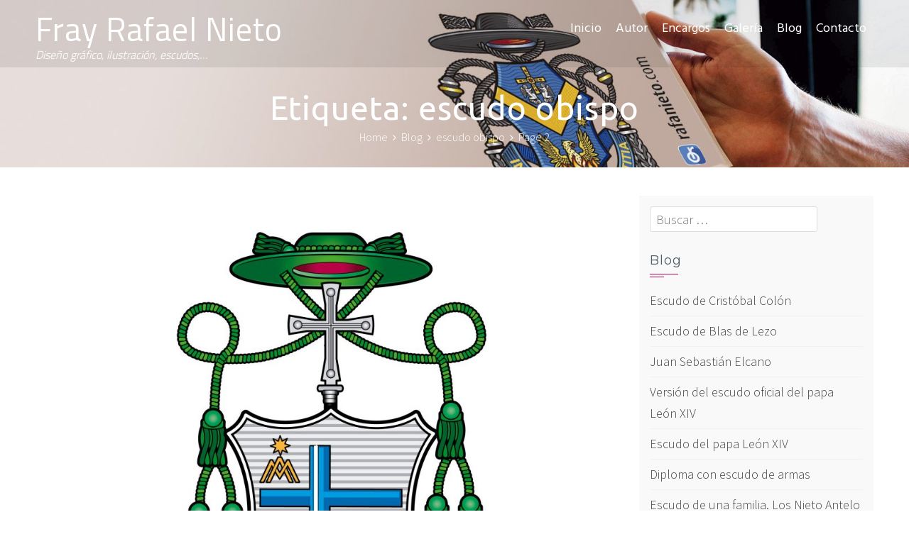

--- FILE ---
content_type: text/html; charset=UTF-8
request_url: http://rafanieto.com/tag/escudo-obispo/page/2
body_size: 14644
content:
<!DOCTYPE html>
<html lang="es">
<head>
<meta charset="UTF-8">
<meta name="viewport" content="width=device-width, initial-scale=1">
<link rel="profile" href="http://gmpg.org/xfn/11">
<link rel="pingback" href="http://rafanieto.com/xmlrpc.php">

<title>escudo obispo &#8211; Página 2 &#8211; Fray Rafael Nieto</title>
<meta name='robots' content='max-image-preview:large' />
<link rel='dns-prefetch' href='//fonts.googleapis.com' />
<link rel="alternate" type="application/rss+xml" title="Fray Rafael Nieto &raquo; Feed" href="http://rafanieto.com/feed" />
<link rel="alternate" type="application/rss+xml" title="Fray Rafael Nieto &raquo; Feed de los comentarios" href="http://rafanieto.com/comments/feed" />
<link rel="alternate" type="application/rss+xml" title="Fray Rafael Nieto &raquo; Etiqueta escudo obispo del feed" href="http://rafanieto.com/tag/escudo-obispo/feed" />
<style id='wp-img-auto-sizes-contain-inline-css' type='text/css'>
img:is([sizes=auto i],[sizes^="auto," i]){contain-intrinsic-size:3000px 1500px}
/*# sourceURL=wp-img-auto-sizes-contain-inline-css */
</style>
<style id='wp-emoji-styles-inline-css' type='text/css'>

	img.wp-smiley, img.emoji {
		display: inline !important;
		border: none !important;
		box-shadow: none !important;
		height: 1em !important;
		width: 1em !important;
		margin: 0 0.07em !important;
		vertical-align: -0.1em !important;
		background: none !important;
		padding: 0 !important;
	}
/*# sourceURL=wp-emoji-styles-inline-css */
</style>
<link rel='stylesheet' id='wp-block-library-css' href='http://rafanieto.com/wp-includes/css/dist/block-library/style.min.css?ver=6.9' type='text/css' media='all' />
<style id='classic-theme-styles-inline-css' type='text/css'>
/*! This file is auto-generated */
.wp-block-button__link{color:#fff;background-color:#32373c;border-radius:9999px;box-shadow:none;text-decoration:none;padding:calc(.667em + 2px) calc(1.333em + 2px);font-size:1.125em}.wp-block-file__button{background:#32373c;color:#fff;text-decoration:none}
/*# sourceURL=/wp-includes/css/classic-themes.min.css */
</style>
<style id='global-styles-inline-css' type='text/css'>
:root{--wp--preset--aspect-ratio--square: 1;--wp--preset--aspect-ratio--4-3: 4/3;--wp--preset--aspect-ratio--3-4: 3/4;--wp--preset--aspect-ratio--3-2: 3/2;--wp--preset--aspect-ratio--2-3: 2/3;--wp--preset--aspect-ratio--16-9: 16/9;--wp--preset--aspect-ratio--9-16: 9/16;--wp--preset--color--black: #000000;--wp--preset--color--cyan-bluish-gray: #abb8c3;--wp--preset--color--white: #ffffff;--wp--preset--color--pale-pink: #f78da7;--wp--preset--color--vivid-red: #cf2e2e;--wp--preset--color--luminous-vivid-orange: #ff6900;--wp--preset--color--luminous-vivid-amber: #fcb900;--wp--preset--color--light-green-cyan: #7bdcb5;--wp--preset--color--vivid-green-cyan: #00d084;--wp--preset--color--pale-cyan-blue: #8ed1fc;--wp--preset--color--vivid-cyan-blue: #0693e3;--wp--preset--color--vivid-purple: #9b51e0;--wp--preset--gradient--vivid-cyan-blue-to-vivid-purple: linear-gradient(135deg,rgb(6,147,227) 0%,rgb(155,81,224) 100%);--wp--preset--gradient--light-green-cyan-to-vivid-green-cyan: linear-gradient(135deg,rgb(122,220,180) 0%,rgb(0,208,130) 100%);--wp--preset--gradient--luminous-vivid-amber-to-luminous-vivid-orange: linear-gradient(135deg,rgb(252,185,0) 0%,rgb(255,105,0) 100%);--wp--preset--gradient--luminous-vivid-orange-to-vivid-red: linear-gradient(135deg,rgb(255,105,0) 0%,rgb(207,46,46) 100%);--wp--preset--gradient--very-light-gray-to-cyan-bluish-gray: linear-gradient(135deg,rgb(238,238,238) 0%,rgb(169,184,195) 100%);--wp--preset--gradient--cool-to-warm-spectrum: linear-gradient(135deg,rgb(74,234,220) 0%,rgb(151,120,209) 20%,rgb(207,42,186) 40%,rgb(238,44,130) 60%,rgb(251,105,98) 80%,rgb(254,248,76) 100%);--wp--preset--gradient--blush-light-purple: linear-gradient(135deg,rgb(255,206,236) 0%,rgb(152,150,240) 100%);--wp--preset--gradient--blush-bordeaux: linear-gradient(135deg,rgb(254,205,165) 0%,rgb(254,45,45) 50%,rgb(107,0,62) 100%);--wp--preset--gradient--luminous-dusk: linear-gradient(135deg,rgb(255,203,112) 0%,rgb(199,81,192) 50%,rgb(65,88,208) 100%);--wp--preset--gradient--pale-ocean: linear-gradient(135deg,rgb(255,245,203) 0%,rgb(182,227,212) 50%,rgb(51,167,181) 100%);--wp--preset--gradient--electric-grass: linear-gradient(135deg,rgb(202,248,128) 0%,rgb(113,206,126) 100%);--wp--preset--gradient--midnight: linear-gradient(135deg,rgb(2,3,129) 0%,rgb(40,116,252) 100%);--wp--preset--font-size--small: 13px;--wp--preset--font-size--medium: 20px;--wp--preset--font-size--large: 36px;--wp--preset--font-size--x-large: 42px;--wp--preset--spacing--20: 0.44rem;--wp--preset--spacing--30: 0.67rem;--wp--preset--spacing--40: 1rem;--wp--preset--spacing--50: 1.5rem;--wp--preset--spacing--60: 2.25rem;--wp--preset--spacing--70: 3.38rem;--wp--preset--spacing--80: 5.06rem;--wp--preset--shadow--natural: 6px 6px 9px rgba(0, 0, 0, 0.2);--wp--preset--shadow--deep: 12px 12px 50px rgba(0, 0, 0, 0.4);--wp--preset--shadow--sharp: 6px 6px 0px rgba(0, 0, 0, 0.2);--wp--preset--shadow--outlined: 6px 6px 0px -3px rgb(255, 255, 255), 6px 6px rgb(0, 0, 0);--wp--preset--shadow--crisp: 6px 6px 0px rgb(0, 0, 0);}:where(.is-layout-flex){gap: 0.5em;}:where(.is-layout-grid){gap: 0.5em;}body .is-layout-flex{display: flex;}.is-layout-flex{flex-wrap: wrap;align-items: center;}.is-layout-flex > :is(*, div){margin: 0;}body .is-layout-grid{display: grid;}.is-layout-grid > :is(*, div){margin: 0;}:where(.wp-block-columns.is-layout-flex){gap: 2em;}:where(.wp-block-columns.is-layout-grid){gap: 2em;}:where(.wp-block-post-template.is-layout-flex){gap: 1.25em;}:where(.wp-block-post-template.is-layout-grid){gap: 1.25em;}.has-black-color{color: var(--wp--preset--color--black) !important;}.has-cyan-bluish-gray-color{color: var(--wp--preset--color--cyan-bluish-gray) !important;}.has-white-color{color: var(--wp--preset--color--white) !important;}.has-pale-pink-color{color: var(--wp--preset--color--pale-pink) !important;}.has-vivid-red-color{color: var(--wp--preset--color--vivid-red) !important;}.has-luminous-vivid-orange-color{color: var(--wp--preset--color--luminous-vivid-orange) !important;}.has-luminous-vivid-amber-color{color: var(--wp--preset--color--luminous-vivid-amber) !important;}.has-light-green-cyan-color{color: var(--wp--preset--color--light-green-cyan) !important;}.has-vivid-green-cyan-color{color: var(--wp--preset--color--vivid-green-cyan) !important;}.has-pale-cyan-blue-color{color: var(--wp--preset--color--pale-cyan-blue) !important;}.has-vivid-cyan-blue-color{color: var(--wp--preset--color--vivid-cyan-blue) !important;}.has-vivid-purple-color{color: var(--wp--preset--color--vivid-purple) !important;}.has-black-background-color{background-color: var(--wp--preset--color--black) !important;}.has-cyan-bluish-gray-background-color{background-color: var(--wp--preset--color--cyan-bluish-gray) !important;}.has-white-background-color{background-color: var(--wp--preset--color--white) !important;}.has-pale-pink-background-color{background-color: var(--wp--preset--color--pale-pink) !important;}.has-vivid-red-background-color{background-color: var(--wp--preset--color--vivid-red) !important;}.has-luminous-vivid-orange-background-color{background-color: var(--wp--preset--color--luminous-vivid-orange) !important;}.has-luminous-vivid-amber-background-color{background-color: var(--wp--preset--color--luminous-vivid-amber) !important;}.has-light-green-cyan-background-color{background-color: var(--wp--preset--color--light-green-cyan) !important;}.has-vivid-green-cyan-background-color{background-color: var(--wp--preset--color--vivid-green-cyan) !important;}.has-pale-cyan-blue-background-color{background-color: var(--wp--preset--color--pale-cyan-blue) !important;}.has-vivid-cyan-blue-background-color{background-color: var(--wp--preset--color--vivid-cyan-blue) !important;}.has-vivid-purple-background-color{background-color: var(--wp--preset--color--vivid-purple) !important;}.has-black-border-color{border-color: var(--wp--preset--color--black) !important;}.has-cyan-bluish-gray-border-color{border-color: var(--wp--preset--color--cyan-bluish-gray) !important;}.has-white-border-color{border-color: var(--wp--preset--color--white) !important;}.has-pale-pink-border-color{border-color: var(--wp--preset--color--pale-pink) !important;}.has-vivid-red-border-color{border-color: var(--wp--preset--color--vivid-red) !important;}.has-luminous-vivid-orange-border-color{border-color: var(--wp--preset--color--luminous-vivid-orange) !important;}.has-luminous-vivid-amber-border-color{border-color: var(--wp--preset--color--luminous-vivid-amber) !important;}.has-light-green-cyan-border-color{border-color: var(--wp--preset--color--light-green-cyan) !important;}.has-vivid-green-cyan-border-color{border-color: var(--wp--preset--color--vivid-green-cyan) !important;}.has-pale-cyan-blue-border-color{border-color: var(--wp--preset--color--pale-cyan-blue) !important;}.has-vivid-cyan-blue-border-color{border-color: var(--wp--preset--color--vivid-cyan-blue) !important;}.has-vivid-purple-border-color{border-color: var(--wp--preset--color--vivid-purple) !important;}.has-vivid-cyan-blue-to-vivid-purple-gradient-background{background: var(--wp--preset--gradient--vivid-cyan-blue-to-vivid-purple) !important;}.has-light-green-cyan-to-vivid-green-cyan-gradient-background{background: var(--wp--preset--gradient--light-green-cyan-to-vivid-green-cyan) !important;}.has-luminous-vivid-amber-to-luminous-vivid-orange-gradient-background{background: var(--wp--preset--gradient--luminous-vivid-amber-to-luminous-vivid-orange) !important;}.has-luminous-vivid-orange-to-vivid-red-gradient-background{background: var(--wp--preset--gradient--luminous-vivid-orange-to-vivid-red) !important;}.has-very-light-gray-to-cyan-bluish-gray-gradient-background{background: var(--wp--preset--gradient--very-light-gray-to-cyan-bluish-gray) !important;}.has-cool-to-warm-spectrum-gradient-background{background: var(--wp--preset--gradient--cool-to-warm-spectrum) !important;}.has-blush-light-purple-gradient-background{background: var(--wp--preset--gradient--blush-light-purple) !important;}.has-blush-bordeaux-gradient-background{background: var(--wp--preset--gradient--blush-bordeaux) !important;}.has-luminous-dusk-gradient-background{background: var(--wp--preset--gradient--luminous-dusk) !important;}.has-pale-ocean-gradient-background{background: var(--wp--preset--gradient--pale-ocean) !important;}.has-electric-grass-gradient-background{background: var(--wp--preset--gradient--electric-grass) !important;}.has-midnight-gradient-background{background: var(--wp--preset--gradient--midnight) !important;}.has-small-font-size{font-size: var(--wp--preset--font-size--small) !important;}.has-medium-font-size{font-size: var(--wp--preset--font-size--medium) !important;}.has-large-font-size{font-size: var(--wp--preset--font-size--large) !important;}.has-x-large-font-size{font-size: var(--wp--preset--font-size--x-large) !important;}
:where(.wp-block-post-template.is-layout-flex){gap: 1.25em;}:where(.wp-block-post-template.is-layout-grid){gap: 1.25em;}
:where(.wp-block-term-template.is-layout-flex){gap: 1.25em;}:where(.wp-block-term-template.is-layout-grid){gap: 1.25em;}
:where(.wp-block-columns.is-layout-flex){gap: 2em;}:where(.wp-block-columns.is-layout-grid){gap: 2em;}
:root :where(.wp-block-pullquote){font-size: 1.5em;line-height: 1.6;}
/*# sourceURL=global-styles-inline-css */
</style>
<link rel='stylesheet' id='bsk-pdf-manager-pro-css-css' href='http://rafanieto.com/wp-content/plugins/bsk-pdf-manager/css/bsk-pdf-manager-pro.css?ver=1764492163' type='text/css' media='all' />
<link rel='stylesheet' id='contact-form-7-css' href='http://rafanieto.com/wp-content/plugins/contact-form-7/includes/css/styles.css?ver=6.1.4' type='text/css' media='all' />
<link rel='stylesheet' id='fancybox-for-wp-css' href='http://rafanieto.com/wp-content/plugins/fancybox-for-wordpress/assets/css/fancybox.css?ver=1.3.4' type='text/css' media='all' />
<link rel='stylesheet' id='exoplanet-fonts-css' href='//fonts.googleapis.com/css?family=Titillium+Web%3A300%2C400%2C600%2C700%7CHind%3A300%2C400%2C500%2C600%2C700%7CUbuntu%3A300%2C400%2C500%2C700%7CSource+Sans+Pro%3A300%2C400%2C600%2C700%7CMontserrat%3A400%2C700&#038;subset=latin%2Clatin-ext' type='text/css' media='all' />
<link rel='stylesheet' id='animate-css' href='http://rafanieto.com/wp-content/themes/exoplanet/css/animate.css?ver=1.0' type='text/css' media='all' />
<link rel='stylesheet' id='exoplanet-font-awesome-css' href='http://rafanieto.com/wp-content/themes/exoplanet/css/font-awesome.min.css?ver=6.9' type='text/css' media='all' />
<link rel='stylesheet' id='exoplanet-style-css' href='http://rafanieto.com/wp-content/themes/exoplanet/style.css?ver=6.9' type='text/css' media='all' />
<style id='exoplanet-style-inline-css' type='text/css'>
#masthead,.site-title{font-family:'Titillium Web', Helvetica, Arial, Verdana, sans-serif;}.site-title, #masthead.scrolled .site-title{font-size:46px;}.site-description, #masthead.scrolled .site-description{font-size:16px;}.main-header,.custom-post-type-header{background-image: url(http://rafanieto.com/wp-content/uploads/2020/05/cropped-CABECERA_10.jpg)}.slide:after {content: "";background: url(http://rafanieto.com/wp-content/themes/exoplanet/images/exoplanet-small-pixels.png) repeat fixed;top: 0;left: 0;bottom: 0;right: 0;position: absolute;z-index: -1;}.slide-cap-title,.slide-cap-desc,a.slide-button-left {color: #ffffff;}.slide-button-left {border-color: #ffffff;}.main-header {min-height: 1px !important;}
/*# sourceURL=exoplanet-style-inline-css */
</style>
<link rel='stylesheet' id='tablepress-default-css' href='http://rafanieto.com/wp-content/plugins/tablepress/css/build/default.css?ver=3.2.6' type='text/css' media='all' />
<link rel='stylesheet' id='jquery-lazyloadxt-spinner-css-css' href='//rafanieto.com/wp-content/plugins/a3-lazy-load/assets/css/jquery.lazyloadxt.spinner.css?ver=6.9' type='text/css' media='all' />
<link rel='stylesheet' id='um_modal-css' href='http://rafanieto.com/wp-content/plugins/ultimate-member/assets/css/um-modal.min.css?ver=2.11.1' type='text/css' media='all' />
<link rel='stylesheet' id='um_ui-css' href='http://rafanieto.com/wp-content/plugins/ultimate-member/assets/libs/jquery-ui/jquery-ui.min.css?ver=1.13.2' type='text/css' media='all' />
<link rel='stylesheet' id='um_tipsy-css' href='http://rafanieto.com/wp-content/plugins/ultimate-member/assets/libs/tipsy/tipsy.min.css?ver=1.0.0a' type='text/css' media='all' />
<link rel='stylesheet' id='um_raty-css' href='http://rafanieto.com/wp-content/plugins/ultimate-member/assets/libs/raty/um-raty.min.css?ver=2.6.0' type='text/css' media='all' />
<link rel='stylesheet' id='select2-css' href='http://rafanieto.com/wp-content/plugins/ultimate-member/assets/libs/select2/select2.min.css?ver=4.0.13' type='text/css' media='all' />
<link rel='stylesheet' id='um_fileupload-css' href='http://rafanieto.com/wp-content/plugins/ultimate-member/assets/css/um-fileupload.min.css?ver=2.11.1' type='text/css' media='all' />
<link rel='stylesheet' id='um_confirm-css' href='http://rafanieto.com/wp-content/plugins/ultimate-member/assets/libs/um-confirm/um-confirm.min.css?ver=1.0' type='text/css' media='all' />
<link rel='stylesheet' id='um_datetime-css' href='http://rafanieto.com/wp-content/plugins/ultimate-member/assets/libs/pickadate/default.min.css?ver=3.6.2' type='text/css' media='all' />
<link rel='stylesheet' id='um_datetime_date-css' href='http://rafanieto.com/wp-content/plugins/ultimate-member/assets/libs/pickadate/default.date.min.css?ver=3.6.2' type='text/css' media='all' />
<link rel='stylesheet' id='um_datetime_time-css' href='http://rafanieto.com/wp-content/plugins/ultimate-member/assets/libs/pickadate/default.time.min.css?ver=3.6.2' type='text/css' media='all' />
<link rel='stylesheet' id='um_fonticons_ii-css' href='http://rafanieto.com/wp-content/plugins/ultimate-member/assets/libs/legacy/fonticons/fonticons-ii.min.css?ver=2.11.1' type='text/css' media='all' />
<link rel='stylesheet' id='um_fonticons_fa-css' href='http://rafanieto.com/wp-content/plugins/ultimate-member/assets/libs/legacy/fonticons/fonticons-fa.min.css?ver=2.11.1' type='text/css' media='all' />
<link rel='stylesheet' id='um_fontawesome-css' href='http://rafanieto.com/wp-content/plugins/ultimate-member/assets/css/um-fontawesome.min.css?ver=6.5.2' type='text/css' media='all' />
<link rel='stylesheet' id='um_common-css' href='http://rafanieto.com/wp-content/plugins/ultimate-member/assets/css/common.min.css?ver=2.11.1' type='text/css' media='all' />
<link rel='stylesheet' id='um_responsive-css' href='http://rafanieto.com/wp-content/plugins/ultimate-member/assets/css/um-responsive.min.css?ver=2.11.1' type='text/css' media='all' />
<link rel='stylesheet' id='um_styles-css' href='http://rafanieto.com/wp-content/plugins/ultimate-member/assets/css/um-styles.min.css?ver=2.11.1' type='text/css' media='all' />
<link rel='stylesheet' id='um_crop-css' href='http://rafanieto.com/wp-content/plugins/ultimate-member/assets/libs/cropper/cropper.min.css?ver=1.6.1' type='text/css' media='all' />
<link rel='stylesheet' id='um_profile-css' href='http://rafanieto.com/wp-content/plugins/ultimate-member/assets/css/um-profile.min.css?ver=2.11.1' type='text/css' media='all' />
<link rel='stylesheet' id='um_account-css' href='http://rafanieto.com/wp-content/plugins/ultimate-member/assets/css/um-account.min.css?ver=2.11.1' type='text/css' media='all' />
<link rel='stylesheet' id='um_misc-css' href='http://rafanieto.com/wp-content/plugins/ultimate-member/assets/css/um-misc.min.css?ver=2.11.1' type='text/css' media='all' />
<link rel='stylesheet' id='um_default_css-css' href='http://rafanieto.com/wp-content/plugins/ultimate-member/assets/css/um-old-default.min.css?ver=2.11.1' type='text/css' media='all' />
<script type="text/javascript" src="http://rafanieto.com/wp-includes/js/jquery/jquery.min.js?ver=3.7.1" id="jquery-core-js"></script>
<script type="text/javascript" src="http://rafanieto.com/wp-includes/js/jquery/jquery-migrate.min.js?ver=3.4.1" id="jquery-migrate-js"></script>
<script type="text/javascript" id="bsk-pdf-manager-pro-js-extra">
/* <![CDATA[ */
var bsk_pdf_pro = {"ajaxurl":"http://rafanieto.com/wp-admin/admin-ajax.php"};
//# sourceURL=bsk-pdf-manager-pro-js-extra
/* ]]> */
</script>
<script type="text/javascript" src="http://rafanieto.com/wp-content/plugins/bsk-pdf-manager/js/bsk_pdf_manager_pro.js?ver=1764492163" id="bsk-pdf-manager-pro-js"></script>
<script type="text/javascript" src="http://rafanieto.com/wp-content/plugins/fancybox-for-wordpress/assets/js/purify.min.js?ver=1.3.4" id="purify-js"></script>
<script type="text/javascript" src="http://rafanieto.com/wp-content/plugins/fancybox-for-wordpress/assets/js/jquery.fancybox.js?ver=1.3.4" id="fancybox-for-wp-js"></script>
<script type="text/javascript" src="http://rafanieto.com/wp-content/plugins/ultimate-member/assets/js/um-gdpr.min.js?ver=2.11.1" id="um-gdpr-js"></script>
<link rel="https://api.w.org/" href="http://rafanieto.com/wp-json/" /><link rel="alternate" title="JSON" type="application/json" href="http://rafanieto.com/wp-json/wp/v2/tags/93" /><link rel="EditURI" type="application/rsd+xml" title="RSD" href="http://rafanieto.com/xmlrpc.php?rsd" />
<meta name="generator" content="WordPress 6.9" />

<!-- Fancybox for WordPress v3.3.7 -->
<style type="text/css">
	.fancybox-slide--image .fancybox-content{background-color: #FFFFFF}div.fancybox-caption{display:none !important;}
	
	img.fancybox-image{border-width:10px;border-color:#FFFFFF;border-style:solid;}
	div.fancybox-bg{background-color:rgba(102,102,102,0.3);opacity:1 !important;}div.fancybox-content{border-color:#FFFFFF}
	div#fancybox-title{background-color:#FFFFFF}
	div.fancybox-content{background-color:#FFFFFF}
	div#fancybox-title-inside{color:#333333}
	
	
	
	div.fancybox-caption p.caption-title{display:inline-block}
	div.fancybox-caption p.caption-title{font-size:14px}
	div.fancybox-caption p.caption-title{color:#333333}
	div.fancybox-caption {color:#333333}div.fancybox-caption p.caption-title {background:#fff; width:auto;padding:10px 30px;}div.fancybox-content p.caption-title{color:#333333;margin: 0;padding: 5px 0;}body.fancybox-active .fancybox-container .fancybox-stage .fancybox-content .fancybox-close-small{display:block;}
</style><script type="text/javascript">
	jQuery(function () {

		var mobileOnly = false;
		
		if (mobileOnly) {
			return;
		}

		jQuery.fn.getTitle = function () { // Copy the title of every IMG tag and add it to its parent A so that fancybox can show titles
			var arr = jQuery("a[data-fancybox]");jQuery.each(arr, function() {var title = jQuery(this).children("img").attr("title") || '';var figCaptionHtml = jQuery(this).next("figcaption").html() || '';var processedCaption = figCaptionHtml;if (figCaptionHtml.length && typeof DOMPurify === 'function') {processedCaption = DOMPurify.sanitize(figCaptionHtml, {USE_PROFILES: {html: true}});} else if (figCaptionHtml.length) {processedCaption = jQuery("<div>").text(figCaptionHtml).html();}var newTitle = title;if (processedCaption.length) {newTitle = title.length ? title + " " + processedCaption : processedCaption;}if (newTitle.length) {jQuery(this).attr("title", newTitle);}});		}

		// Supported file extensions

				var thumbnails = jQuery("a:has(img)").not(".nolightbox").not('.envira-gallery-link').not('.ngg-simplelightbox').filter(function () {
			return /\.(jpe?g|png|gif|mp4|webp|bmp|pdf)(\?[^/]*)*$/i.test(jQuery(this).attr('href'))
		});
		

		// Add data-type iframe for links that are not images or videos.
		var iframeLinks = jQuery('.fancyboxforwp').filter(function () {
			return !/\.(jpe?g|png|gif|mp4|webp|bmp|pdf)(\?[^/]*)*$/i.test(jQuery(this).attr('href'))
		}).filter(function () {
			return !/vimeo|youtube/i.test(jQuery(this).attr('href'))
		});
		iframeLinks.attr({"data-type": "iframe"}).getTitle();

				// Gallery All
		thumbnails.addClass("fancyboxforwp").attr("data-fancybox", "gallery").getTitle();
		iframeLinks.attr({"data-fancybox": "gallery"}).getTitle();

		// Gallery type NONE
		
		// Call fancybox and apply it on any link with a rel atribute that starts with "fancybox", with the options set on the admin panel
		jQuery("a.fancyboxforwp").fancyboxforwp({
			loop: false,
			smallBtn: true,
			zoomOpacity: "auto",
			animationEffect: "fade",
			animationDuration: 500,
			transitionEffect: "fade",
			transitionDuration: "300",
			overlayShow: true,
			overlayOpacity: "0.3",
			titleShow: true,
			titlePosition: "inside",
			keyboard: true,
			showCloseButton: true,
			arrows: true,
			clickContent:false,
			clickSlide: "close",
			mobile: {
				clickContent: function (current, event) {
					return current.type === "image" ? "toggleControls" : false;
				},
				clickSlide: function (current, event) {
					return current.type === "image" ? "close" : "close";
				},
			},
			wheel: false,
			toolbar: true,
			preventCaptionOverlap: true,
			onInit: function() { },			onDeactivate
	: function() { },		beforeClose: function() { },			afterShow: function(instance) { jQuery( ".fancybox-image" ).on("click", function( ){ ( instance.isScaledDown() ) ? instance.scaleToActual() : instance.scaleToFit() }) },				afterClose: function() { },					caption : function( instance, item ) {var title = "";if("undefined" != typeof jQuery(this).context ){var title = jQuery(this).context.title;} else { var title = ("undefined" != typeof jQuery(this).attr("title")) ? jQuery(this).attr("title") : false;}var caption = jQuery(this).data('caption') || '';if ( item.type === 'image' && title.length ) {caption = (caption.length ? caption + '<br />' : '') + '<p class="caption-title">'+jQuery("<div>").text(title).html()+'</p>' ;}if (typeof DOMPurify === "function" && caption.length) { return DOMPurify.sanitize(caption, {USE_PROFILES: {html: true}}); } else { return jQuery("<div>").text(caption).html(); }},
		afterLoad : function( instance, current ) {var captionContent = current.opts.caption || '';var sanitizedCaptionString = '';if (typeof DOMPurify === 'function' && captionContent.length) {sanitizedCaptionString = DOMPurify.sanitize(captionContent, {USE_PROFILES: {html: true}});} else if (captionContent.length) { sanitizedCaptionString = jQuery("<div>").text(captionContent).html();}if (sanitizedCaptionString.length) { current.$content.append(jQuery('<div class=\"fancybox-custom-caption inside-caption\" style=\" position: absolute;left:0;right:0;color:#000;margin:0 auto;bottom:0;text-align:center;background-color:#FFFFFF \"></div>').html(sanitizedCaptionString)); }},
			})
		;

			})
</script>
<!-- END Fancybox for WordPress -->
<!-- Analytics by WP Statistics - https://wp-statistics.com -->
<meta name="generator" content="Elementor 3.34.1; features: additional_custom_breakpoints; settings: css_print_method-external, google_font-enabled, font_display-auto">
			<style>
				.e-con.e-parent:nth-of-type(n+4):not(.e-lazyloaded):not(.e-no-lazyload),
				.e-con.e-parent:nth-of-type(n+4):not(.e-lazyloaded):not(.e-no-lazyload) * {
					background-image: none !important;
				}
				@media screen and (max-height: 1024px) {
					.e-con.e-parent:nth-of-type(n+3):not(.e-lazyloaded):not(.e-no-lazyload),
					.e-con.e-parent:nth-of-type(n+3):not(.e-lazyloaded):not(.e-no-lazyload) * {
						background-image: none !important;
					}
				}
				@media screen and (max-height: 640px) {
					.e-con.e-parent:nth-of-type(n+2):not(.e-lazyloaded):not(.e-no-lazyload),
					.e-con.e-parent:nth-of-type(n+2):not(.e-lazyloaded):not(.e-no-lazyload) * {
						background-image: none !important;
					}
				}
			</style>
				<style type="text/css">
			.site-title a,
		.site-description {
			color: #ffffff;
		}
		</style>
	<link rel="icon" href="http://rafanieto.com/wp-content/uploads/2018/10/cropped-ICON_AZUL_01-32x32.png" sizes="32x32" />
<link rel="icon" href="http://rafanieto.com/wp-content/uploads/2018/10/cropped-ICON_AZUL_01-192x192.png" sizes="192x192" />
<link rel="apple-touch-icon" href="http://rafanieto.com/wp-content/uploads/2018/10/cropped-ICON_AZUL_01-180x180.png" />
<meta name="msapplication-TileImage" content="http://rafanieto.com/wp-content/uploads/2018/10/cropped-ICON_AZUL_01-270x270.png" />
</head>

<body class="archive paged tag tag-escudo-obispo tag-93 paged-2 tag-paged-2 wp-theme-exoplanet exoplanet_right_sidebar elementor-default elementor-kit-2097">
<div id="page">
	<header id="masthead" class="site-header">
		<div class="container clearfix">
			<div id="site-branding">
															<p class="site-title"><a href="http://rafanieto.com/" rel="home">Fray Rafael Nieto</a></p>
										<p class="site-description">Diseño gráfico, ilustración, escudos,&#8230;</p>
			</div><!-- #site-branding -->

			<div class="toggle-nav">
				<span></span>
			</div>
			
			<nav id="site-navigation" class="main-navigation">
				<div class="menu clearfix"><ul id="menu-principal" class="clearfix"><li id="menu-item-4827" class="menu-item menu-item-type-post_type menu-item-object-page menu-item-home menu-item-4827"><a href="http://rafanieto.com/">Inicio</a></li>
<li id="menu-item-4829" class="menu-item menu-item-type-post_type menu-item-object-page menu-item-4829"><a href="http://rafanieto.com/autor">Autor</a></li>
<li id="menu-item-4831" class="menu-item menu-item-type-post_type menu-item-object-page menu-item-4831"><a href="http://rafanieto.com/encargos">Encargos</a></li>
<li id="menu-item-7628" class="menu-item menu-item-type-post_type menu-item-object-page menu-item-7628"><a href="http://rafanieto.com/galeria">Galería</a></li>
<li id="menu-item-4828" class="menu-item menu-item-type-post_type menu-item-object-page current_page_parent menu-item-4828"><a href="http://rafanieto.com/blog">Blog</a></li>
<li id="menu-item-4830" class="menu-item menu-item-type-post_type menu-item-object-page menu-item-4830"><a href="http://rafanieto.com/contacto">Contacto</a></li>
</ul></div>			</nav><!-- #site-navigation -->

	        <a href="#x" class="exoplanet-overlay" id="search"></a>
	        <div class="exoplanet-modal">
				<form role="search" method="get" class="search-form" action="http://rafanieto.com/">
				<label>
					<span class="screen-reader-text">Buscar:</span>
					<input type="search" class="search-field" placeholder="Buscar &hellip;" value="" name="s" />
				</label>
				<input type="submit" class="search-submit" value="Buscar" />
			</form>	            <a class="fa fa-close" href="#close"></a>
	        </div>

		</div>
	</header><!-- #masthead -->

	<div id="content" class="site-content clearfix">
<header class="custom-post-type-header">
</header><header class="main-header">
	<div class="container">
		<div class="header-title">
			<h1 class="main-title">Etiqueta: <span>escudo obispo</span></h1><nav role="navigation" aria-label="Breadcrumbs" class="breadcrumb-trail breadcrumbs" itemprop="breadcrumb"><ul class="trail-items" itemscope itemtype="http://schema.org/BreadcrumbList"><meta name="numberOfItems" content="4" /><meta name="itemListOrder" content="Ascending" /><li itemprop="itemListElement" itemscope itemtype="http://schema.org/ListItem" class="trail-item trail-begin"><a itemprop="item" href="http://rafanieto.com" rel="home"><span itemprop="name">Home</span></a><meta itemprop="position" content="1" /></li><li itemprop="itemListElement" itemscope itemtype="http://schema.org/ListItem" class="trail-item"><a itemprop="item" href="http://rafanieto.com/blog"><span itemprop="name">Blog</span></a><meta itemprop="position" content="2" /></li><li itemprop="itemListElement" itemscope itemtype="http://schema.org/ListItem" class="trail-item"><a itemprop="item" href="http://rafanieto.com/tag/escudo-obispo"><span itemprop="name">escudo obispo</span></a><meta itemprop="position" content="3" /></li><li itemprop="itemListElement" itemscope itemtype="http://schema.org/ListItem" class="trail-item trail-end"><span itemprop="name">Page 2</span><meta itemprop="position" content="4" /></li></ul></nav>		</div>
	</div>
</header><!-- .entry-header -->
<div class="container">
	<div id="primary" class="content-area">
		<main id="main" class="site-main" role="main">

		
						
				
<article id="post-843" class="post-843 post type-post status-publish format-standard has-post-thumbnail hentry category-heraldica category-heraldica-eclesiastica tag-coat-of-arms-bishop tag-eccesiastical-heraldry tag-escudo tag-escudo-obispo tag-fray-rafael-nieto">

	<figure class="entry-figure">
		    	<a href="http://rafanieto.com/escudo-obispo-carlos-manuel-escribano-subias" title="ESCUDO OBISPO CARLOS MANUEL ESCRIBANO SUBIAS">
        <img fetchpriority="high" width="1024" height="1024" src="//rafanieto.com/wp-content/plugins/a3-lazy-load/assets/images/lazy_placeholder.gif" data-lazy-type="image" data-src="http://rafanieto.com/wp-content/uploads/2019/12/ESCUDO-OBISPO-CARLOS-MANUEL-ESCRIBANO-SUBIAS-1024x1024.jpg" class="lazy lazy-hidden attachment-large size-large wp-post-image" alt="" decoding="async" srcset="" data-srcset="http://rafanieto.com/wp-content/uploads/2019/12/ESCUDO-OBISPO-CARLOS-MANUEL-ESCRIBANO-SUBIAS-1024x1024.jpg 1024w, http://rafanieto.com/wp-content/uploads/2019/12/ESCUDO-OBISPO-CARLOS-MANUEL-ESCRIBANO-SUBIAS-150x150.jpg 150w, http://rafanieto.com/wp-content/uploads/2019/12/ESCUDO-OBISPO-CARLOS-MANUEL-ESCRIBANO-SUBIAS-300x300.jpg 300w, http://rafanieto.com/wp-content/uploads/2019/12/ESCUDO-OBISPO-CARLOS-MANUEL-ESCRIBANO-SUBIAS-768x768.jpg 768w, http://rafanieto.com/wp-content/uploads/2019/12/ESCUDO-OBISPO-CARLOS-MANUEL-ESCRIBANO-SUBIAS-50x50.jpg 50w, http://rafanieto.com/wp-content/uploads/2019/12/ESCUDO-OBISPO-CARLOS-MANUEL-ESCRIBANO-SUBIAS.jpg 2000w" sizes="(max-width: 1024px) 100vw, 1024px" /><noscript><img width="1024" height="1024" src="http://rafanieto.com/wp-content/uploads/2019/12/ESCUDO-OBISPO-CARLOS-MANUEL-ESCRIBANO-SUBIAS-1024x1024.jpg" class="attachment-large size-large wp-post-image" alt="" decoding="async" srcset="http://rafanieto.com/wp-content/uploads/2019/12/ESCUDO-OBISPO-CARLOS-MANUEL-ESCRIBANO-SUBIAS-1024x1024.jpg 1024w, http://rafanieto.com/wp-content/uploads/2019/12/ESCUDO-OBISPO-CARLOS-MANUEL-ESCRIBANO-SUBIAS-150x150.jpg 150w, http://rafanieto.com/wp-content/uploads/2019/12/ESCUDO-OBISPO-CARLOS-MANUEL-ESCRIBANO-SUBIAS-300x300.jpg 300w, http://rafanieto.com/wp-content/uploads/2019/12/ESCUDO-OBISPO-CARLOS-MANUEL-ESCRIBANO-SUBIAS-768x768.jpg 768w, http://rafanieto.com/wp-content/uploads/2019/12/ESCUDO-OBISPO-CARLOS-MANUEL-ESCRIBANO-SUBIAS-50x50.jpg 50w, http://rafanieto.com/wp-content/uploads/2019/12/ESCUDO-OBISPO-CARLOS-MANUEL-ESCRIBANO-SUBIAS.jpg 2000w" sizes="(max-width: 1024px) 100vw, 1024px" /></noscript>    	</a>
			</figure>
	

	<div class="post-wrapper">
		<header class="entry-header">
			<h2 class="entry-title"><a href="http://rafanieto.com/escudo-obispo-carlos-manuel-escribano-subias" rel="bookmark">ESCUDO OBISPO CARLOS MANUEL ESCRIBANO SUBIAS</a></h2>
						<div class="entry-meta">
				<span class="posted-on"><i class="fa fa-calendar-o"></i><a href="http://rafanieto.com/escudo-obispo-carlos-manuel-escribano-subias" rel="bookmark"><time class="entry-date published" datetime="2019-12-27T09:34:03+00:00">diciembre 27, 2019</time><time class="updated" datetime="2021-10-03T20:27:31+00:00">octubre 3, 2021</time></a></span><span class="byline"><i class="fa fa-user"></i><span class="author vcard"><a class="url fn n" href="http://rafanieto.com/author/admin_rafa">Fray Rafael Nieto</a></span></span><span class="comment-count"><i class="fa fa-comments"></i><a href="http://rafanieto.com/escudo-obispo-carlos-manuel-escribano-subias#respond">No Comments</a></span>			</div><!-- .entry-meta -->
					</header><!-- .entry-header -->

		<div class="entry-content">
			<p>Escudo de Obispo. Coat of arms ecclesiastical heraldry.<br />
diciembre 27, 2019Fray Rafael NietoNo Comments</p>
<p>Diseño del escudo episcopal de Monseñor Carlos Manuel Escribano Subías</p>

			
    		        	<a class="more-tag" href="http://rafanieto.com/escudo-obispo-carlos-manuel-escribano-subias">Continue Reading</a>
    		
		</div><!-- .entry-content -->

		<footer class="entry-footer">
			<span class="cat-links"><i class="fa fa-folder"></i><a href="http://rafanieto.com/category/heraldica" rel="category tag">Heráldica</a>, <a href="http://rafanieto.com/category/heraldica-eclesiastica" rel="category tag">Heráldica eclesiástica</a></span><span class="tags-links"><i class="fa fa-tags"></i><a href="http://rafanieto.com/tag/coat-of-arms-bishop" rel="tag">coat of arms bishop</a>, <a href="http://rafanieto.com/tag/eccesiastical-heraldry" rel="tag">eccesiastical heraldry</a>, <a href="http://rafanieto.com/tag/escudo" rel="tag">Escudo</a>, <a href="http://rafanieto.com/tag/escudo-obispo" rel="tag">escudo obispo</a>, <a href="http://rafanieto.com/tag/fray-rafael-nieto" rel="tag">Fray Rafael Nieto</a></span>		</footer><!-- .entry-footer -->
	</div>
</article><!-- #post-## -->

			
			
	<nav class="navigation pagination" aria-label="Paginación de entradas">
		<h2 class="screen-reader-text">Paginación de entradas</h2>
		<div class="nav-links"><a class="prev page-numbers" href="http://rafanieto.com/tag/escudo-obispo/">Anteriores</a>
<a class="page-numbers" href="http://rafanieto.com/tag/escudo-obispo/">1</a>
<span aria-current="page" class="page-numbers current">2</span></div>
	</nav>
		
		</main><!-- #main -->
	</div><!-- #primary -->

	<div id="secondary" class="widget-area">
		<aside id="search-2" class="widget widget_search"><form role="search" method="get" class="search-form" action="http://rafanieto.com/">
				<label>
					<span class="screen-reader-text">Buscar:</span>
					<input type="search" class="search-field" placeholder="Buscar &hellip;" value="" name="s" />
				</label>
				<input type="submit" class="search-submit" value="Buscar" />
			</form></aside>
		<aside id="recent-posts-2" class="widget widget_recent_entries">
		<h4 class="widget-title">Blog</h4>
		<ul>
											<li>
					<a href="http://rafanieto.com/escudo-de-cristobal-colon">Escudo de Cristóbal Colón</a>
									</li>
											<li>
					<a href="http://rafanieto.com/escudo-de-blas-de-lezo">Escudo de Blas de Lezo</a>
									</li>
											<li>
					<a href="http://rafanieto.com/juan-sebastian-elcano">Juan Sebastián Elcano</a>
									</li>
											<li>
					<a href="http://rafanieto.com/version-del-escudo-oficial-del-papa-leon-xiv">Versión del escudo oficial del papa León XIV</a>
									</li>
											<li>
					<a href="http://rafanieto.com/escudo-del-papa-leon-xiv">Escudo del papa León XIV</a>
									</li>
											<li>
					<a href="http://rafanieto.com/diploma-con-escudo-de-armas">Diploma con escudo de armas</a>
									</li>
											<li>
					<a href="http://rafanieto.com/escudo-de-una-familia-los-nieto-antelo">Escudo de una familia. Los Nieto Antelo</a>
									</li>
											<li>
					<a href="http://rafanieto.com/escudo-bastardo">Escudo bastardo</a>
									</li>
											<li>
					<a href="http://rafanieto.com/manual-de-identidad">Manual de Identidad</a>
									</li>
											<li>
					<a href="http://rafanieto.com/cardenal-saenz-de-aguirre-fraile-de-san-millan">Cardenal Sáenz de Aguirre, fraile de San Millán</a>
									</li>
					</ul>

		</aside>	</div><!-- #secondary -->
	</div>


	</div><!-- #content -->
	<footer id="colophon" class="site-footer">
				<div id="top-footer">
			<div class="container">
				<div class="top-footer clearfix">
					<div class="footer footer1">
						<aside id="nav_menu-3" class="widget widget_nav_menu"><h5 class="widget-title">Menu</h5><div class="menu-principal-container"><ul id="menu-principal-1" class="menu"><li class="menu-item menu-item-type-post_type menu-item-object-page menu-item-home menu-item-4827"><a href="http://rafanieto.com/">Inicio</a></li>
<li class="menu-item menu-item-type-post_type menu-item-object-page menu-item-4829"><a href="http://rafanieto.com/autor">Autor</a></li>
<li class="menu-item menu-item-type-post_type menu-item-object-page menu-item-4831"><a href="http://rafanieto.com/encargos">Encargos</a></li>
<li class="menu-item menu-item-type-post_type menu-item-object-page menu-item-7628"><a href="http://rafanieto.com/galeria">Galería</a></li>
<li class="menu-item menu-item-type-post_type menu-item-object-page current_page_parent menu-item-4828"><a href="http://rafanieto.com/blog">Blog</a></li>
<li class="menu-item menu-item-type-post_type menu-item-object-page menu-item-4830"><a href="http://rafanieto.com/contacto">Contacto</a></li>
</ul></div></aside>	
					</div>

					<div class="footer footer2">
						<aside id="text-3" class="widget widget_text"><h5 class="widget-title">Sígueme</h5>			<div class="textwidget"><ul>
<li><a href="https://www.behance.net/frayrafaelfe55">Behance</a></li>
<li><a href="https://www.pinterest.es/frayrafael/fray-rafael-nieto/">Pinterest</a></li>
<li><a href="https://www.facebook.com/frayrafaelnieto/">Facebook</a></li>
<li><a href="https://www.instagram.com/frayrafaelnieto/">Instagram</a></li>
<li><a href="https://dribbble.com/frayrafaelnieto">Dribbble</a></li>
<li><a href="https://www.flickr.com/photos/frayrafaelnieto/albums/72157719483069030">Flickr</a></li>
</ul>
</div>
		</aside>	
					</div>

					<div class="footer footer3">
						<aside id="text-5" class="widget widget_text"><h5 class="widget-title">Contacto</h5>			<div class="textwidget"><p><a href="mailto:frayrafaelnieto@gmail.com">frayrafaelnieto@gmail.com</a></p>
</div>
		</aside>	
					</div>

					<div class="footer footer4">
						<aside id="media_image-18" class="widget widget_media_image"><a href="https://www.rafanieto.com"><img width="206" height="300" src="//rafanieto.com/wp-content/plugins/a3-lazy-load/assets/images/lazy_placeholder.gif" data-lazy-type="image" data-src="http://rafanieto.com/wp-content/uploads/2020/05/LOGO_PIE_101-206x300.png" class="lazy lazy-hidden image wp-image-1624  attachment-medium size-medium" alt="" style="max-width: 100%; height: auto;" decoding="async" srcset="" data-srcset="http://rafanieto.com/wp-content/uploads/2020/05/LOGO_PIE_101-206x300.png 206w, http://rafanieto.com/wp-content/uploads/2020/05/LOGO_PIE_101.png 600w" sizes="(max-width: 206px) 100vw, 206px" /><noscript><img loading="lazy" width="206" height="300" src="http://rafanieto.com/wp-content/uploads/2020/05/LOGO_PIE_101-206x300.png" class="image wp-image-1624  attachment-medium size-medium" alt="" style="max-width: 100%; height: auto;" decoding="async" srcset="http://rafanieto.com/wp-content/uploads/2020/05/LOGO_PIE_101-206x300.png 206w, http://rafanieto.com/wp-content/uploads/2020/05/LOGO_PIE_101.png 600w" sizes="(max-width: 206px) 100vw, 206px" /></noscript></a></aside>	
					</div>
				</div>
			</div>
		</div>
		
				<div id="middle-footer">
			<div class="container">
				<aside id="text-7" class="widget widget_text">			<div class="textwidget"><p><a href="http://rafanieto.com/fuentes">Fuentes</a>  |  <a href="http://rafanieto.com/modelos">Modelos</a>  |  <a href="http://rafanieto.com/mesa">Mesa</a>  |  <a href="http://rafanieto.com/mallas">Mallas</a>  | <a href="http://rafanieto.com/manuales">Manuales</a>  |</p>
<p>&nbsp;</p>
<p>(c) Fray Rafael Nieto</p>
</div>
		</aside>			</div>
		</div>
		
		<div id="bottom-footer">
			<div class="container clearfix">
				<div class="site-info">
					<a href="https://wordpress.org/">Powered by WordPress</a>
					<span class="sep"> | </span>
					Theme: <a href="https://uxlthemes.com/theme/exoplanet/" rel="designer">Exoplanet</a> by UXL Themes				</div>

				<div id="footer-menu" class="menu-principal-container"><ul id="footer-menu" class="exoplanet-footer-nav"><li class="menu-item menu-item-type-post_type menu-item-object-page menu-item-home menu-item-4827"><a href="http://rafanieto.com/">Inicio</a></li>
<li class="menu-item menu-item-type-post_type menu-item-object-page menu-item-4829"><a href="http://rafanieto.com/autor">Autor</a></li>
<li class="menu-item menu-item-type-post_type menu-item-object-page menu-item-4831"><a href="http://rafanieto.com/encargos">Encargos</a></li>
<li class="menu-item menu-item-type-post_type menu-item-object-page menu-item-7628"><a href="http://rafanieto.com/galeria">Galería</a></li>
<li class="menu-item menu-item-type-post_type menu-item-object-page current_page_parent menu-item-4828"><a href="http://rafanieto.com/blog">Blog</a></li>
<li class="menu-item menu-item-type-post_type menu-item-object-page menu-item-4830"><a href="http://rafanieto.com/contacto">Contacto</a></li>
</ul></div>
			</div>
		</div>
	</footer><!-- #colophon -->
</div><!-- #page -->


<div id="um_upload_single" style="display:none;"></div>

<div id="um_view_photo" style="display:none;">
	<a href="javascript:void(0);" data-action="um_remove_modal" class="um-modal-close" aria-label="Cerrar la vista emergente de la foto">
		<i class="um-faicon-times"></i>
	</a>

	<div class="um-modal-body photo">
		<div class="um-modal-photo"></div>
	</div>
</div>
<script type="speculationrules">
{"prefetch":[{"source":"document","where":{"and":[{"href_matches":"/*"},{"not":{"href_matches":["/wp-*.php","/wp-admin/*","/wp-content/uploads/*","/wp-content/*","/wp-content/plugins/*","/wp-content/themes/exoplanet/*","/*\\?(.+)"]}},{"not":{"selector_matches":"a[rel~=\"nofollow\"]"}},{"not":{"selector_matches":".no-prefetch, .no-prefetch a"}}]},"eagerness":"conservative"}]}
</script>
			<script>
				const lazyloadRunObserver = () => {
					const lazyloadBackgrounds = document.querySelectorAll( `.e-con.e-parent:not(.e-lazyloaded)` );
					const lazyloadBackgroundObserver = new IntersectionObserver( ( entries ) => {
						entries.forEach( ( entry ) => {
							if ( entry.isIntersecting ) {
								let lazyloadBackground = entry.target;
								if( lazyloadBackground ) {
									lazyloadBackground.classList.add( 'e-lazyloaded' );
								}
								lazyloadBackgroundObserver.unobserve( entry.target );
							}
						});
					}, { rootMargin: '200px 0px 200px 0px' } );
					lazyloadBackgrounds.forEach( ( lazyloadBackground ) => {
						lazyloadBackgroundObserver.observe( lazyloadBackground );
					} );
				};
				const events = [
					'DOMContentLoaded',
					'elementor/lazyload/observe',
				];
				events.forEach( ( event ) => {
					document.addEventListener( event, lazyloadRunObserver );
				} );
			</script>
			<script type="text/javascript" src="http://rafanieto.com/wp-includes/js/dist/hooks.min.js?ver=dd5603f07f9220ed27f1" id="wp-hooks-js"></script>
<script type="text/javascript" src="http://rafanieto.com/wp-includes/js/dist/i18n.min.js?ver=c26c3dc7bed366793375" id="wp-i18n-js"></script>
<script type="text/javascript" id="wp-i18n-js-after">
/* <![CDATA[ */
wp.i18n.setLocaleData( { 'text direction\u0004ltr': [ 'ltr' ] } );
//# sourceURL=wp-i18n-js-after
/* ]]> */
</script>
<script type="text/javascript" src="http://rafanieto.com/wp-content/plugins/contact-form-7/includes/swv/js/index.js?ver=6.1.4" id="swv-js"></script>
<script type="text/javascript" id="contact-form-7-js-translations">
/* <![CDATA[ */
( function( domain, translations ) {
	var localeData = translations.locale_data[ domain ] || translations.locale_data.messages;
	localeData[""].domain = domain;
	wp.i18n.setLocaleData( localeData, domain );
} )( "contact-form-7", {"translation-revision-date":"2025-12-01 15:45:40+0000","generator":"GlotPress\/4.0.3","domain":"messages","locale_data":{"messages":{"":{"domain":"messages","plural-forms":"nplurals=2; plural=n != 1;","lang":"es"},"This contact form is placed in the wrong place.":["Este formulario de contacto est\u00e1 situado en el lugar incorrecto."],"Error:":["Error:"]}},"comment":{"reference":"includes\/js\/index.js"}} );
//# sourceURL=contact-form-7-js-translations
/* ]]> */
</script>
<script type="text/javascript" id="contact-form-7-js-before">
/* <![CDATA[ */
var wpcf7 = {
    "api": {
        "root": "http:\/\/rafanieto.com\/wp-json\/",
        "namespace": "contact-form-7\/v1"
    }
};
//# sourceURL=contact-form-7-js-before
/* ]]> */
</script>
<script type="text/javascript" src="http://rafanieto.com/wp-content/plugins/contact-form-7/includes/js/index.js?ver=6.1.4" id="contact-form-7-js"></script>
<script type="text/javascript" src="http://rafanieto.com/wp-includes/js/imagesloaded.min.js?ver=5.0.0" id="imagesloaded-js"></script>
<script type="text/javascript" src="http://rafanieto.com/wp-content/themes/exoplanet/js/modernizr.js?ver=2.6.3" id="modernizr-js"></script>
<script type="text/javascript" src="http://rafanieto.com/wp-content/themes/exoplanet/js/jquery.bxslider.js?ver=4.1.2" id="jquery-bxslider-js"></script>
<script type="text/javascript" src="http://rafanieto.com/wp-content/themes/exoplanet/js/jquery.superfish.js?ver=20160213" id="jquery-superfish-js"></script>
<script type="text/javascript" src="http://rafanieto.com/wp-content/themes/exoplanet/js/exoplanet-custom.js?ver=20160520" id="exoplanet-custom-js"></script>
<script type="text/javascript" id="jquery-lazyloadxt-js-extra">
/* <![CDATA[ */
var a3_lazyload_params = {"apply_images":"1","apply_videos":"1"};
//# sourceURL=jquery-lazyloadxt-js-extra
/* ]]> */
</script>
<script type="text/javascript" src="//rafanieto.com/wp-content/plugins/a3-lazy-load/assets/js/jquery.lazyloadxt.extra.min.js?ver=2.7.6" id="jquery-lazyloadxt-js"></script>
<script type="text/javascript" src="//rafanieto.com/wp-content/plugins/a3-lazy-load/assets/js/jquery.lazyloadxt.srcset.min.js?ver=2.7.6" id="jquery-lazyloadxt-srcset-js"></script>
<script type="text/javascript" id="jquery-lazyloadxt-extend-js-extra">
/* <![CDATA[ */
var a3_lazyload_extend_params = {"edgeY":"0","horizontal_container_classnames":""};
//# sourceURL=jquery-lazyloadxt-extend-js-extra
/* ]]> */
</script>
<script type="text/javascript" src="//rafanieto.com/wp-content/plugins/a3-lazy-load/assets/js/jquery.lazyloadxt.extend.js?ver=2.7.6" id="jquery-lazyloadxt-extend-js"></script>
<script type="text/javascript" src="http://rafanieto.com/wp-includes/js/underscore.min.js?ver=1.13.7" id="underscore-js"></script>
<script type="text/javascript" id="wp-util-js-extra">
/* <![CDATA[ */
var _wpUtilSettings = {"ajax":{"url":"/wp-admin/admin-ajax.php"}};
//# sourceURL=wp-util-js-extra
/* ]]> */
</script>
<script type="text/javascript" src="http://rafanieto.com/wp-includes/js/wp-util.min.js?ver=6.9" id="wp-util-js"></script>
<script type="text/javascript" src="http://rafanieto.com/wp-content/plugins/ultimate-member/assets/libs/tipsy/tipsy.min.js?ver=1.0.0a" id="um_tipsy-js"></script>
<script type="text/javascript" src="http://rafanieto.com/wp-content/plugins/ultimate-member/assets/libs/um-confirm/um-confirm.min.js?ver=1.0" id="um_confirm-js"></script>
<script type="text/javascript" src="http://rafanieto.com/wp-content/plugins/ultimate-member/assets/libs/pickadate/picker.min.js?ver=3.6.2" id="um_datetime-js"></script>
<script type="text/javascript" src="http://rafanieto.com/wp-content/plugins/ultimate-member/assets/libs/pickadate/picker.date.min.js?ver=3.6.2" id="um_datetime_date-js"></script>
<script type="text/javascript" src="http://rafanieto.com/wp-content/plugins/ultimate-member/assets/libs/pickadate/picker.time.min.js?ver=3.6.2" id="um_datetime_time-js"></script>
<script type="text/javascript" src="http://rafanieto.com/wp-content/plugins/ultimate-member/assets/libs/pickadate/translations/es_ES.min.js?ver=3.6.2" id="um_datetime_locale-js"></script>
<script type="text/javascript" id="um_common-js-extra">
/* <![CDATA[ */
var um_common_variables = {"locale":"es_ES"};
var um_common_variables = {"locale":"es_ES"};
//# sourceURL=um_common-js-extra
/* ]]> */
</script>
<script type="text/javascript" src="http://rafanieto.com/wp-content/plugins/ultimate-member/assets/js/common.min.js?ver=2.11.1" id="um_common-js"></script>
<script type="text/javascript" src="http://rafanieto.com/wp-content/plugins/ultimate-member/assets/libs/cropper/cropper.min.js?ver=1.6.1" id="um_crop-js"></script>
<script type="text/javascript" id="um_frontend_common-js-extra">
/* <![CDATA[ */
var um_frontend_common_variables = [];
//# sourceURL=um_frontend_common-js-extra
/* ]]> */
</script>
<script type="text/javascript" src="http://rafanieto.com/wp-content/plugins/ultimate-member/assets/js/common-frontend.min.js?ver=2.11.1" id="um_frontend_common-js"></script>
<script type="text/javascript" src="http://rafanieto.com/wp-content/plugins/ultimate-member/assets/js/um-modal.min.js?ver=2.11.1" id="um_modal-js"></script>
<script type="text/javascript" src="http://rafanieto.com/wp-content/plugins/ultimate-member/assets/libs/jquery-form/jquery-form.min.js?ver=2.11.1" id="um_jquery_form-js"></script>
<script type="text/javascript" src="http://rafanieto.com/wp-content/plugins/ultimate-member/assets/libs/fileupload/fileupload.js?ver=2.11.1" id="um_fileupload-js"></script>
<script type="text/javascript" src="http://rafanieto.com/wp-content/plugins/ultimate-member/assets/js/um-functions.min.js?ver=2.11.1" id="um_functions-js"></script>
<script type="text/javascript" src="http://rafanieto.com/wp-content/plugins/ultimate-member/assets/js/um-responsive.min.js?ver=2.11.1" id="um_responsive-js"></script>
<script type="text/javascript" src="http://rafanieto.com/wp-content/plugins/ultimate-member/assets/js/um-conditional.min.js?ver=2.11.1" id="um_conditional-js"></script>
<script type="text/javascript" src="http://rafanieto.com/wp-content/plugins/ultimate-member/assets/libs/select2/select2.full.min.js?ver=4.0.13" id="select2-js"></script>
<script type="text/javascript" src="http://rafanieto.com/wp-content/plugins/ultimate-member/assets/libs/select2/i18n/es.js?ver=4.0.13" id="um_select2_locale-js"></script>
<script type="text/javascript" id="um_raty-js-translations">
/* <![CDATA[ */
( function( domain, translations ) {
	var localeData = translations.locale_data[ domain ] || translations.locale_data.messages;
	localeData[""].domain = domain;
	wp.i18n.setLocaleData( localeData, domain );
} )( "ultimate-member", {"translation-revision-date":"2025-08-28 17:17:14+0000","generator":"GlotPress\/4.0.1","domain":"messages","locale_data":{"messages":{"":{"domain":"messages","plural-forms":"nplurals=2; plural=n != 1;","lang":"es"},"Cancel this rating!":["\u00a1Cancelar esta puntuaci\u00f3n!"],"Not rated yet!":["\u00a1A\u00fan no puntuado!"]}},"comment":{"reference":"assets\/libs\/raty\/um-raty.js"}} );
//# sourceURL=um_raty-js-translations
/* ]]> */
</script>
<script type="text/javascript" src="http://rafanieto.com/wp-content/plugins/ultimate-member/assets/libs/raty/um-raty.min.js?ver=2.6.0" id="um_raty-js"></script>
<script type="text/javascript" id="um_scripts-js-extra">
/* <![CDATA[ */
var um_scripts = {"max_upload_size":"67108864","nonce":"51af33ffbc"};
//# sourceURL=um_scripts-js-extra
/* ]]> */
</script>
<script type="text/javascript" src="http://rafanieto.com/wp-content/plugins/ultimate-member/assets/js/um-scripts.min.js?ver=2.11.1" id="um_scripts-js"></script>
<script type="text/javascript" id="um_profile-js-translations">
/* <![CDATA[ */
( function( domain, translations ) {
	var localeData = translations.locale_data[ domain ] || translations.locale_data.messages;
	localeData[""].domain = domain;
	wp.i18n.setLocaleData( localeData, domain );
} )( "ultimate-member", {"translation-revision-date":"2025-08-28 17:17:14+0000","generator":"GlotPress\/4.0.1","domain":"messages","locale_data":{"messages":{"":{"domain":"messages","plural-forms":"nplurals=2; plural=n != 1;","lang":"es"},"Are you sure that you want to delete this user?":["\u00bfSeguro que quieres borrar este usuario?"],"Upload a cover photo":["Subir una foto de portada"]}},"comment":{"reference":"assets\/js\/um-profile.js"}} );
//# sourceURL=um_profile-js-translations
/* ]]> */
</script>
<script type="text/javascript" src="http://rafanieto.com/wp-content/plugins/ultimate-member/assets/js/um-profile.min.js?ver=2.11.1" id="um_profile-js"></script>
<script type="text/javascript" src="http://rafanieto.com/wp-content/plugins/ultimate-member/assets/js/um-account.min.js?ver=2.11.1" id="um_account-js"></script>
<script id="wp-emoji-settings" type="application/json">
{"baseUrl":"https://s.w.org/images/core/emoji/17.0.2/72x72/","ext":".png","svgUrl":"https://s.w.org/images/core/emoji/17.0.2/svg/","svgExt":".svg","source":{"concatemoji":"http://rafanieto.com/wp-includes/js/wp-emoji-release.min.js?ver=6.9"}}
</script>
<script type="module">
/* <![CDATA[ */
/*! This file is auto-generated */
const a=JSON.parse(document.getElementById("wp-emoji-settings").textContent),o=(window._wpemojiSettings=a,"wpEmojiSettingsSupports"),s=["flag","emoji"];function i(e){try{var t={supportTests:e,timestamp:(new Date).valueOf()};sessionStorage.setItem(o,JSON.stringify(t))}catch(e){}}function c(e,t,n){e.clearRect(0,0,e.canvas.width,e.canvas.height),e.fillText(t,0,0);t=new Uint32Array(e.getImageData(0,0,e.canvas.width,e.canvas.height).data);e.clearRect(0,0,e.canvas.width,e.canvas.height),e.fillText(n,0,0);const a=new Uint32Array(e.getImageData(0,0,e.canvas.width,e.canvas.height).data);return t.every((e,t)=>e===a[t])}function p(e,t){e.clearRect(0,0,e.canvas.width,e.canvas.height),e.fillText(t,0,0);var n=e.getImageData(16,16,1,1);for(let e=0;e<n.data.length;e++)if(0!==n.data[e])return!1;return!0}function u(e,t,n,a){switch(t){case"flag":return n(e,"\ud83c\udff3\ufe0f\u200d\u26a7\ufe0f","\ud83c\udff3\ufe0f\u200b\u26a7\ufe0f")?!1:!n(e,"\ud83c\udde8\ud83c\uddf6","\ud83c\udde8\u200b\ud83c\uddf6")&&!n(e,"\ud83c\udff4\udb40\udc67\udb40\udc62\udb40\udc65\udb40\udc6e\udb40\udc67\udb40\udc7f","\ud83c\udff4\u200b\udb40\udc67\u200b\udb40\udc62\u200b\udb40\udc65\u200b\udb40\udc6e\u200b\udb40\udc67\u200b\udb40\udc7f");case"emoji":return!a(e,"\ud83e\u1fac8")}return!1}function f(e,t,n,a){let r;const o=(r="undefined"!=typeof WorkerGlobalScope&&self instanceof WorkerGlobalScope?new OffscreenCanvas(300,150):document.createElement("canvas")).getContext("2d",{willReadFrequently:!0}),s=(o.textBaseline="top",o.font="600 32px Arial",{});return e.forEach(e=>{s[e]=t(o,e,n,a)}),s}function r(e){var t=document.createElement("script");t.src=e,t.defer=!0,document.head.appendChild(t)}a.supports={everything:!0,everythingExceptFlag:!0},new Promise(t=>{let n=function(){try{var e=JSON.parse(sessionStorage.getItem(o));if("object"==typeof e&&"number"==typeof e.timestamp&&(new Date).valueOf()<e.timestamp+604800&&"object"==typeof e.supportTests)return e.supportTests}catch(e){}return null}();if(!n){if("undefined"!=typeof Worker&&"undefined"!=typeof OffscreenCanvas&&"undefined"!=typeof URL&&URL.createObjectURL&&"undefined"!=typeof Blob)try{var e="postMessage("+f.toString()+"("+[JSON.stringify(s),u.toString(),c.toString(),p.toString()].join(",")+"));",a=new Blob([e],{type:"text/javascript"});const r=new Worker(URL.createObjectURL(a),{name:"wpTestEmojiSupports"});return void(r.onmessage=e=>{i(n=e.data),r.terminate(),t(n)})}catch(e){}i(n=f(s,u,c,p))}t(n)}).then(e=>{for(const n in e)a.supports[n]=e[n],a.supports.everything=a.supports.everything&&a.supports[n],"flag"!==n&&(a.supports.everythingExceptFlag=a.supports.everythingExceptFlag&&a.supports[n]);var t;a.supports.everythingExceptFlag=a.supports.everythingExceptFlag&&!a.supports.flag,a.supports.everything||((t=a.source||{}).concatemoji?r(t.concatemoji):t.wpemoji&&t.twemoji&&(r(t.twemoji),r(t.wpemoji)))});
//# sourceURL=http://rafanieto.com/wp-includes/js/wp-emoji-loader.min.js
/* ]]> */
</script>

</body>
</html>


--- FILE ---
content_type: text/javascript
request_url: http://rafanieto.com/wp-content/themes/exoplanet/js/exoplanet-custom.js?ver=20160520
body_size: 1246
content:
/**
 * Exoplanet Custom JS
 *
 * @package Exoplanet
 *
 * Distributed under the MIT license - http://opensource.org/licenses/MIT
 */
jQuery(document).ready(function($){
 // Defining a function to set size for .slide and page title padding if we have a very large primary menu
    function fullscreen(){

        var footerheight = parseInt( $('#colophon').height() );
        footerheight = footerheight - 1;
        jQuery('#page.exoplanet-sticky-footer').css({
            'padding-bottom' : footerheight + 'px'
        });

        var exoplanetwidth = jQuery(window).width();
        var exoplanetheight = jQuery(window).height();
        exoplanetwidth = parseInt(exoplanetwidth);
        exoplanetheight = parseInt(exoplanetheight);

        if ( exoplanetheight > 460 ) {
            var exoplanetheight2 = exoplanetheight;
        } else {
            var exoplanetheight2 = 460;
        }

        var masthead = $('#masthead').height();
        var headertitle = $('.header-title').height();
        masthead = parseInt(masthead);
        headertitle = parseInt(headertitle);

        var headerheight = masthead + headertitle + 135;

        jQuery('.slide').css({
            width: exoplanetwidth + 'px',
            height: exoplanetheight2 + 'px'
        });

        if( $('.main-header').length ) {
            jQuery('.main-header').css({
                'padding-top' : masthead + 'px',
                'min-height' : headerheight + 'px'
            });
        } else {
            if ( $('#home-slider-section').length ) {

            } else {
                jQuery('.custom-post-type-header').css({
                    'padding-top' : masthead + 'px',
                    'display' : 'block'
                });
            }
        }

        var menuheight = exoplanetheight - masthead;
        jQuery('#site-navigation').css({
            'max-height' : menuheight + 'px'
        });

    }
  
    fullscreen();

  // Run the function in case of window resize
  jQuery(window).resize(function() {
       fullscreen();         
    });

});


jQuery(function($){

    $('#home-slider-section').imagesLoaded( { background: '.slide-count1' }, function() {
        $('.home.page #content > :not(#home-slider-section)').css({
            'visibility' : 'visible'
        });
    });

	$('#bx-slider').bxSlider({
		'pager':false,
		'auto' : true,
		'mode' : 'fade',
		'pause' : 5000,
		'prevText' : '<i class="fa fa-angle-left"></i>',
		'nextText' : '<i class="fa fa-angle-right"></i>',
		'adaptiveHeight' : true
	});

    $(window).scroll(function(){
    	var scrollTop = $(window).scrollTop();
    	if( scrollTop > 0 ){
    		$('#masthead').addClass('scrolled');
    	}else{
    		$('#masthead').removeClass('scrolled');
    	}
        $('.main-header').css('background-position', 'center ' + (scrollTop / 2) + 'px');
        $('#bx-slider').css({top: (scrollTop / 2.6)});
        if ( scrollTop > $(window).height() ) {
            $('#bx-slider').addClass('sticky');
        } else {
            $('#bx-slider').removeClass('sticky');
        }
    });

    $('.menu > ul').superfish({
		delay:       500,                            
		animation:   {opacity:'show',height:'show'},  
		speed:       'fast'                         
	});

    $('.toggle-nav').click(function(){
    	$('#site-navigation').slideToggle();
    });

});